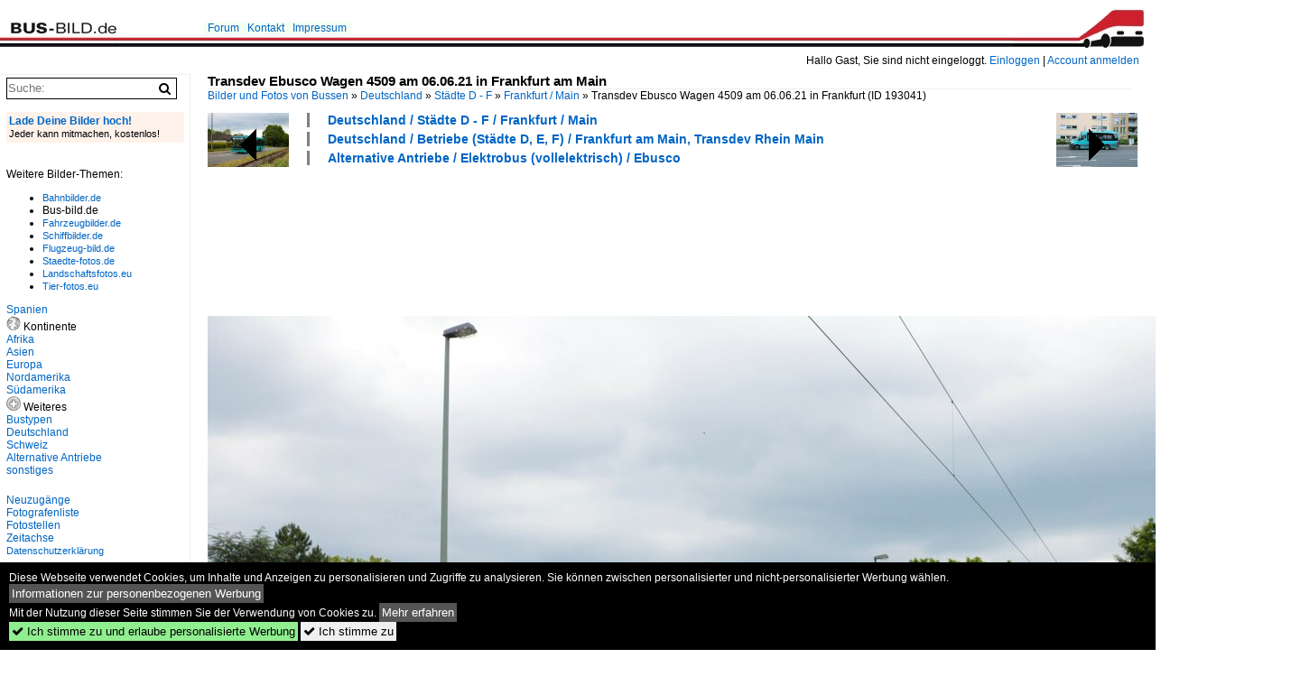

--- FILE ---
content_type: text/html; charset=iso-8859-15
request_url: https://www.bus-bild.de/bild/deutschland~staedte-d---f~frankfurt---main/193041/transdev-ebusco-wagen-4509-am-060621.html
body_size: 7337
content:
<!DOCTYPE html>
<html>
<head>
<link rel="stylesheet" href="//www.bahnbilder.de/css/temp/9129a76cf485747081ab759381a3f5f7.css" />
<link rel="stylesheet" href="/css/bahnbilder.css" />
<title>Transdev Ebusco Wagen 4509 am 06.06.21 in Frankfurt am Main - Bus-bild.de</title>
<meta http-equiv="Content-Type" content="text/html;charset=ISO-8859-15" />

<style type="text/css">
			a {color:#0065C4;}
body, #weiterebilderaccordion h3 {background-color:#FFFFFF;}
.custombackground {background-color:rgba(255,255,255,0.89) !important;}
</style><link rel="canonical" href="/bild/deutschland~staedte-d---f~frankfurt---main/193041/transdev-ebusco-wagen-4509-am-060621.html" /><meta property="og:image" content="https://www.bus-bild.de//1200/transdev-ebusco-wagen-4509-am-193041.jpg" /><meta name="description" content="Transdev Ebusco Wagen 4509 am 06.06.21 in Frankfurt am Main. Foto, 20.06.2021 1200x800 Pixel, Daniel Oster" />


<script async src="//pagead2.googlesyndication.com/pagead/js/adsbygoogle.js"></script>
<script>(adsbygoogle=window.adsbygoogle||[]).requestNonPersonalizedAds=1;</script>

</head>
<body>
	<div class="top_div"></div>
            <img src="/img/bus-bild.de.line.jpg" class="top_image_line" style="" alt="" title="" />
                <img class="top_image_logo" src="/img/bus-bild.de.jpg" alt="bus-bild.de" title="bus-bild.de" />
    	<a href="/" class="top_image_schrift"><img src="/img/bus-bild.de.schrift.jpg" style="border:0;" alt="bus-bild.de" title="bus-bild.de" /></a>
    
    <div class="topmenu_right" style="top:60px;">
        Hallo Gast, Sie sind nicht eingeloggt.  <a href="/?name=Einloggen" style="font-size: 11 px;">Einloggen</a> | <a href="/?name=Name_registrieren" style="font-size: 11 px;">Account anmelden</a>&nbsp;	</div>

    	<div class="topmenu" style="left:225px;">
        <a href="/name/forum.html">Forum</a>&nbsp;&nbsp;
    <a href="/?name=e-mail" rel="nofollow">Kontakt</a>&nbsp;&nbsp;                	<a href="/name/Impressum.html" rel="nofollow">Impressum</a>

	</div>
    

<div style="" id="inhalt" >

<!--hauptinhalt_start-->
<script async src="//www.bahnbilder.de/js/jquery-1.12.4.min.js"></script><script async src="//www.bahnbilder.de/js/jquery-ui-1.12.1.custom.min.js"></script><script type="text/javascript">function codewendt_load_async57174708() {        var a = document.createElement('link');a.rel = 'stylesheet';a.href = '//www.bahnbilder.de/js/jquery-ui-1.12.1.custom/jquery-ui.min.css';a.type = 'text/css';        var b = document.getElementsByTagName('link')[0];        b.parentNode.insertBefore(a, b);    }window.addEventListener('load', codewendt_load_async57174708, false);</script><script type="text/javascript">if(typeof bahnbilder_has_jquery != "function") { function bahnbilder_has_jquery() {try{ var test=$("body");return true } catch(e) {return false;}}}</script><h3 class="atitle">Transdev Ebusco Wagen 4509 am 06.06.21 in Frankfurt am Main</h3>
<div class="breadcrumb"><a href="/">Bilder und Fotos von Bussen</a> &raquo; <div class="crumb w3-show-inline-block"><a href="/name/bilder/hierarchie1/Deutschland.html">Deutschland</a></div> &raquo; <div class="crumb w3-show-inline-block"><a href="/name/bilder/hierarchie1/Deutschland/hierarchie2/Staedte-d---f.html">Städte D - F</a></div> &raquo; <div class="crumb w3-show-inline-block"><a href="/name/galerie/kategorie/deutschland~staedte-d---f~frankfurt---main.html">Frankfurt / Main</a></div> &raquo; <div class="crumb w3-show-inline-block">Transdev Ebusco Wagen 4509 am 06.06.21 in Frankfurt </div></div> (ID 193041)

<div class="a1024 a1200">
	<div class="einzelbildookategoriendiv">
		<div class="einzelbildoonext"><a href="/bild/deutschland~staedte-d---f~frankfurt---main/193042/icb-mercedes-benz-sprinter-am-060621.html"><div class="thumb thumb_with_text"><div id="einzelbildoonextarrow"></div><img src="/bilder/thumbs/deutschland--staedte-d---f--frankfurt--main-193042.jpg" alt="ICB Mercedes Benz Sprinter am 06.06.21 in Frankfurt am Main " title="ICB Mercedes Benz Sprinter am 06.06.21 in Frankfurt am Main "  /></div></a></div>
		<div class="einzelbildooprevious"><a href="/bild/deutschland~staedte-d---f~frankfurt---main/193040/transdev-ebusco-wagen-4507-am-060621.html"><div class="thumb thumb_with_text"><div id="einzelbildoopreviousarrow"></div><img src="/bilder/thumbs/deutschland--staedte-d---f--frankfurt--main-193040.jpg" alt="Transdev Ebusco Wagen 4507 am 06.06.21 in Frankfurt am Main " title="Transdev Ebusco Wagen 4507 am 06.06.21 in Frankfurt am Main "  /></div></a></div>
		<div class="einzelbildootextkat">
			<ul class="additionallinks"><li><a href="/name/galerie/kategorie/deutschland~staedte-d---f~frankfurt---main.html" title="Deutschland / Städte D - F / Frankfurt / Main">Deutschland / Städte D - F / Frankfurt / Main</a></li><li><a href="/name/galerie/kategorie/deutschland~betriebe-staedte-d-e-f~frankfurt-am-main-transdev-rhein-main.html" title="Deutschland / Betriebe (Städte D, E, F) / Frankfurt am Main, Transdev Rhein Main">Deutschland / Betriebe (Städte D, E, F) / Frankfurt am Main, Transdev Rhein Main</a></li><li><a href="/name/galerie/kategorie/alternative-antriebe~elektrobus-vollelektrisch~ebusco.html" title="Alternative Antriebe / Elektrobus (vollelektrisch) / Ebusco">Alternative Antriebe / Elektrobus (vollelektrisch) / Ebusco</a></li></ul><ul class="additionallinks"><li></li></ul>			<ul class="additionallinks"><li></li></ul>
		</div>
	</div>
	<br />
</div>

<div class="clearboth werbekasten">
	
<!-- BUS Einzelbild oben (Nr 1) -->
<ins class="adsbygoogle"
     style="display:inline-block;width:728px;height:90px"
     data-ad-client="ca-pub-0849868549783210"
     data-ad-slot="8810781040"></ins>
<script>
(adsbygoogle = window.adsbygoogle || []).push({});
</script></div><br /><br />

<div class="bildcontainer">
				
	<img src="/1200/transdev-ebusco-wagen-4509-am-193041.jpg" width="1200" height="800" alt="Transdev Ebusco Wagen 4509 am 06.06.21 in Frankfurt am Main" title="Transdev Ebusco Wagen 4509 am 06.06.21 in Frankfurt am Main" id="hauptbild" />
        	
	<p class="beschreibung">Transdev Ebusco Wagen 4509 am 06.06.21 in Frankfurt am Main</p>
	<p><strong><a href="/name/profil/fotograf_id/4881.html">Daniel Oster</a></strong> <a href="http://www.youtube.com/user/Daniel103101">http://www.youtube.com/user/Daniel103101</a> <span class="grau">20.06.2021, 354 Aufrufe,  0 Kommentare</span></p>
	<p class="grau">EXIF: <a href="/name/galerie/hersteller/canon/kamera/Canon+EOS+750D.html">Canon Canon EOS 750D</a>, Datum 2021:06:06 15:04:29, Belichtungsdauer: 1/1600, Blende: 45/10, ISO400, Brennweite: 21/1</p>
	<p>
<!-- Einzelbild LB unten responsive -->
<ins class="adsbygoogle"
     style="display:block"
     data-ad-client="ca-pub-0849868549783210"
     data-ad-slot="4546013098"
     data-ad-format="link"></ins>
<script>
(adsbygoogle = window.adsbygoogle || []).push({});
</script></p>
</div>


<div class="a1024 thumblinkarray a1200">
	<div class="thumblinkarray w3-padding a728"><div id="busbilder-193039" class="thumblink" style="margin-right:49px;"><a href="/bild/bustypen~stadtbusse~man-niederflurbus-3-generation-lions-city/193039/hlb-man-lions-city-g-als.html"><img src="/bilder/thumbs/bustypen--stadtbusse--man-niederflurbus-3-generation-lions-city-193039.jpg" alt="HLB MAN Lions City G als SEV am 29.05.21 in Frankfurt am Main " title="HLB MAN Lions City G als SEV am 29.05.21 in Frankfurt am Main " width="105" height="70" /></a></div><div id="busbilder-193040" class="thumblink" style="margin-right:49px;"><a href="/bild/deutschland~staedte-d---f~frankfurt---main/193040/transdev-ebusco-wagen-4507-am-060621.html"><img src="/bilder/thumbs/deutschland--staedte-d---f--frankfurt--main-193040.jpg" alt="Transdev Ebusco Wagen 4507 am 06.06.21 in Frankfurt am Main " title="Transdev Ebusco Wagen 4507 am 06.06.21 in Frankfurt am Main " width="105" height="70" /></a></div><div id="busbilder-193041" class="thumblink thumblink_active" style="margin-right:49px;"><a href="/bild/deutschland~staedte-d---f~frankfurt---main/193041/transdev-ebusco-wagen-4509-am-060621.html"><img src="/bilder/thumbs/deutschland--staedte-d---f--frankfurt--main-193041.jpg" alt="Transdev Ebusco Wagen 4509 am 06.06.21 in Frankfurt am Main" title="Transdev Ebusco Wagen 4509 am 06.06.21 in Frankfurt am Main" width="105" height="70" /></a></div><div id="busbilder-193042" class="thumblink" style="margin-right:49px;"><a href="/bild/deutschland~staedte-d---f~frankfurt---main/193042/icb-mercedes-benz-sprinter-am-060621.html"><img src="/bilder/thumbs/deutschland--staedte-d---f--frankfurt--main-193042.jpg" alt="ICB Mercedes Benz Sprinter am 06.06.21 in Frankfurt am Main " title="ICB Mercedes Benz Sprinter am 06.06.21 in Frankfurt am Main " width="105" height="70" /></a></div><div id="busbilder-193043" class="thumblink" style="margin-left:2px;"><a href="/bild/deutschland~staedte-d---f~frankfurt---main/193043/icb-mercedes-benz-sprinter-am-060621.html"><img src="/bilder/thumbs/deutschland--staedte-d---f--frankfurt--main-193043.jpg" alt="ICB Mercedes Benz Sprinter am 06.06.21 in Frankfurt am Main" title="ICB Mercedes Benz Sprinter am 06.06.21 in Frankfurt am Main" width="105" height="70" /></a></div></div>    	<div class="clearboth werbekasten">
<!-- BUS Einzelbild Mitte (Nr. 2) -->
<ins class="adsbygoogle"
     style="display:inline-block;width:728px;height:90px"
     data-ad-client="ca-pub-0849868549783210"
     data-ad-slot="6652682473"></ins>
<script>
(adsbygoogle = window.adsbygoogle || []).push({});
</script></div>
</div>

<div class="a1024 a1200 clearboth einzelbild_aktionen">
	<div id="einzelbild_likes"><div id="likeliste193041"></div></div>
	<div id="einzelbild_kommentaranzahl_neu"><span class="einzelbild_kommentarzahl">0</span> Kommentare, <a href="/name/kommentare.html">Alle Kommentare</a></div>
	<a class="w3-button w3-khaki" rel="nofollow" onclick="try{$.ajax({url:'/?name=einloggen&template_file=index_leer.html&comment_id=193041&backto=%2Fbild%2Fdeutschland%7Estaedte-d---f%7Efrankfurt---main%2F193041%2Ftransdev-ebusco-wagen-4509-am-060621.html%23tocomment193041',success: function(data) {$('#commentlogin76183').html(data);}});}catch(e){kklicked=this;if(typeof bahnbilder_load_jquery == 'function') bahnbilder_load_jquery();window.setTimeout('kklicked.click();',300);}return false;" href="/?name=einloggen&comment_id=193041&backto=%2Fbild%2Fdeutschland%7Estaedte-d---f%7Efrankfurt---main%2F193041%2Ftransdev-ebusco-wagen-4509-am-060621.html%23tocomment193041"><strong>Kommentar verfassen</strong></a><div id="commentlogin76183" style="margin:20px;"></div>	
	<div id="einzelbildkommentare"><!--einzelbildkommentare_anfang--><!--einzelbildkommentare_ende--></div>
	<div class="bildvorschau" id="bild222684">
	<a href="/bild/Bustypen~Stadtbusse~Solaris+Urbino/222684/icb-solaris-urbino-12-wagen-571.html" ><img src="/bilder/thumbs/bustypen--stadtbusse--solaris-urbino-222684.jpg" width="150" alt="ICB Solaris Urbino 12 Wagen 571 am 24.01.26 min Frankfurt am Main" title="ICB Solaris Urbino 12 Wagen 571 am 24.01.26 min Frankfurt am Main" /></a>
	<div class="bildinfo" style="min-height:100px;">
		<div style="min-height:60px;">
			<strong>ICB Solaris Urbino 12 Wagen 571 am 24.01.26 min Frankfurt am Main</strong> <a class="klein awesome grau" href="/1200/icb-solaris-urbino-12-wagen-222684.jpg" target="_blank" title="ICB Solaris Urbino 12 Wagen 571 am 24.01.26 min Frankfurt am Main">&#xf08e;</a>			<br />
			<a href="/name/profil/fotograf_id/4881.html">Daniel Oster</a>		</div>
		<br />
		<div class="bildzusatzinfo">
			<span class="klein"><a href="/name/galerie/kategorie/Bustypen~Stadtbusse~Solaris+Urbino.html" title="Solaris Urbino">Bustypen / Stadtbusse / Solaris Urbino</a>, <a href="/name/galerie/kategorie/deutschland~staedte-d---f~frankfurt---main.html" title="Frankfurt / Main">Deutschland / St&#228;dte D - F / Frankfurt / Main</a>, <a href="/name/galerie/kategorie/deutschland~betriebe-staedte-d-e-f~frankfurt-main-verkehrsgesellschaft-frankfurt-am-main-mbh-vgf.html" title="Frankfurt/Main, Verkehrsgesellschaft Frankfurt am Main mbH (VGF)">Deutschland / Betriebe (St&#228;dte D, E, F) / Frankfurt/Main, Verkehrsgesellschaft Frankfurt am Main mbH (VGF)</a></span>
			<p class="klein">
			<span class="awesome" title="22 Aufrufe">&#xf06e;</span> 22 
			 			<span class="grau">
				1200x800 Px, 27.01.2026							</span>
						</p>
		</div>
	</div>
</div>
<div class="bildvorschau" id="bild222683">
	<a href="/bild/deutschland~staedte-d---f~frankfurt---main/222683/icb-solaris-urbino-hydrogen-wagen-484.html" ><img src="/bilder/thumbs/deutschland--staedte-d---f--frankfurt--main-222683.jpg" width="150" alt="ICB Solaris Urbino hydrogen Wagen 484 am 24.01.26 auf der Linie 61 in Frankfurt am Main" title="ICB Solaris Urbino hydrogen Wagen 484 am 24.01.26 auf der Linie 61 in Frankfurt am Main" /></a>
	<div class="bildinfo" style="min-height:100px;">
		<div style="min-height:60px;">
			<strong>ICB Solaris Urbino hydrogen Wagen 484 am 24.01.26 auf der Linie 61 in Frankfurt am Main</strong> <a class="klein awesome grau" href="/1200/icb-solaris-urbino-hydrogen-wagen-222683.jpg" target="_blank" title="ICB Solaris Urbino hydrogen Wagen 484 am 24.01.26 auf der Linie 61 in Frankfurt am Main">&#xf08e;</a>			<br />
			<a href="/name/profil/fotograf_id/4881.html">Daniel Oster</a>		</div>
		<br />
		<div class="bildzusatzinfo">
			<span class="klein"><a href="/name/galerie/kategorie/deutschland~staedte-d---f~frankfurt---main.html" title="Frankfurt / Main">Deutschland / St&#228;dte D - F / Frankfurt / Main</a>, <a href="/name/galerie/kategorie/deutschland~betriebe-staedte-d-e-f~frankfurt-main-verkehrsgesellschaft-frankfurt-am-main-mbh-vgf.html" title="Frankfurt/Main, Verkehrsgesellschaft Frankfurt am Main mbH (VGF)">Deutschland / Betriebe (St&#228;dte D, E, F) / Frankfurt/Main, Verkehrsgesellschaft Frankfurt am Main mbH (VGF)</a>, <a href="/name/galerie/kategorie/alternative-antriebe~wasserstoff-brennstoffzelle~solaris-urbino-hydrogen.html" title="Solaris Urbino hydrogen">Alternative Antriebe / Wasserstoff (Brennstoffzelle) / Solaris Urbino hydrogen</a></span>
			<p class="klein">
			<span class="awesome" title="20 Aufrufe">&#xf06e;</span> 20 
			 			<span class="grau">
				1200x800 Px, 27.01.2026							</span>
						</p>
		</div>
	</div>
</div>
<div class="bildvorschau" id="bild222682">
	<a href="/bild/deutschland~staedte-d---f~frankfurt---main/222682/icb-solaris-urbino-hydrogen-wagen-482.html" ><img src="/bilder/thumbs/deutschland--staedte-d---f--frankfurt--main-222682.jpg" width="150" alt="ICB Solaris Urbino hydrogen Wagen 482 am 24.01.26 auf der Linie 61 in Frankfurt am Main" title="ICB Solaris Urbino hydrogen Wagen 482 am 24.01.26 auf der Linie 61 in Frankfurt am Main" /></a>
	<div class="bildinfo" style="min-height:100px;">
		<div style="min-height:60px;">
			<strong>ICB Solaris Urbino hydrogen Wagen 482 am 24.01.26 auf der Linie 61 in Frankfurt am Main</strong> <a class="klein awesome grau" href="/1200/icb-solaris-urbino-hydrogen-wagen-222682.jpg" target="_blank" title="ICB Solaris Urbino hydrogen Wagen 482 am 24.01.26 auf der Linie 61 in Frankfurt am Main">&#xf08e;</a>			<br />
			<a href="/name/profil/fotograf_id/4881.html">Daniel Oster</a>		</div>
		<br />
		<div class="bildzusatzinfo">
			<span class="klein"><a href="/name/galerie/kategorie/deutschland~staedte-d---f~frankfurt---main.html" title="Frankfurt / Main">Deutschland / St&#228;dte D - F / Frankfurt / Main</a>, <a href="/name/galerie/kategorie/deutschland~betriebe-staedte-d-e-f~frankfurt-main-verkehrsgesellschaft-frankfurt-am-main-mbh-vgf.html" title="Frankfurt/Main, Verkehrsgesellschaft Frankfurt am Main mbH (VGF)">Deutschland / Betriebe (St&#228;dte D, E, F) / Frankfurt/Main, Verkehrsgesellschaft Frankfurt am Main mbH (VGF)</a>, <a href="/name/galerie/kategorie/alternative-antriebe~wasserstoff-brennstoffzelle~solaris-urbino-hydrogen.html" title="Solaris Urbino hydrogen">Alternative Antriebe / Wasserstoff (Brennstoffzelle) / Solaris Urbino hydrogen</a></span>
			<p class="klein">
			<span class="awesome" title="22 Aufrufe">&#xf06e;</span> 22 
			 			<span class="grau">
				1200x800 Px, 27.01.2026							</span>
						</p>
		</div>
	</div>
</div>
<div class="bildvorschau" id="bild222681">
	<a href="/bild/Bustypen~Stadtbusse~Solaris+Urbino/222681/icb-solaris-urbino-12-wagen-561.html" ><img src="/bilder/thumbs/bustypen--stadtbusse--solaris-urbino-222681.jpg" width="150" alt="ICB Solaris Urbino 12 Wagen 561 am 24.01.26 min Frankfurt am Main" title="ICB Solaris Urbino 12 Wagen 561 am 24.01.26 min Frankfurt am Main" /></a>
	<div class="bildinfo" style="min-height:100px;">
		<div style="min-height:60px;">
			<strong>ICB Solaris Urbino 12 Wagen 561 am 24.01.26 min Frankfurt am Main</strong> <a class="klein awesome grau" href="/1200/icb-solaris-urbino-12-wagen-222681.jpg" target="_blank" title="ICB Solaris Urbino 12 Wagen 561 am 24.01.26 min Frankfurt am Main">&#xf08e;</a>			<br />
			<a href="/name/profil/fotograf_id/4881.html">Daniel Oster</a>		</div>
		<br />
		<div class="bildzusatzinfo">
			<span class="klein"><a href="/name/galerie/kategorie/Bustypen~Stadtbusse~Solaris+Urbino.html" title="Solaris Urbino">Bustypen / Stadtbusse / Solaris Urbino</a>, <a href="/name/galerie/kategorie/deutschland~staedte-d---f~frankfurt---main.html" title="Frankfurt / Main">Deutschland / St&#228;dte D - F / Frankfurt / Main</a>, <a href="/name/galerie/kategorie/deutschland~betriebe-staedte-d-e-f~frankfurt-main-verkehrsgesellschaft-frankfurt-am-main-mbh-vgf.html" title="Frankfurt/Main, Verkehrsgesellschaft Frankfurt am Main mbH (VGF)">Deutschland / Betriebe (St&#228;dte D, E, F) / Frankfurt/Main, Verkehrsgesellschaft Frankfurt am Main mbH (VGF)</a></span>
			<p class="klein">
			<span class="awesome" title="20 Aufrufe">&#xf06e;</span> 20 
			 			<span class="grau">
				1200x800 Px, 27.01.2026							</span>
						</p>
		</div>
	</div>
</div>

	<div id="weiterebilderaccordion">
		<h3><a href="/name/galerie/kategorie/deutschland~staedte-d---f~frankfurt---main.html">Weitere Bilder aus "Deutschland / Städte D - F / Frankfurt / Main"</a></h3><div class="thumblinkarray w3-padding a1200"><div id="busbilder-193040" class="thumblink" style="margin-right:16px;"><a href="/bild/deutschland~staedte-d---f~frankfurt---main/193040/transdev-ebusco-wagen-4507-am-060621.html"><img src="/bilder/thumbs/deutschland--staedte-d---f--frankfurt--main-193040.jpg" alt="Transdev Ebusco Wagen 4507 am 06.06.21 in Frankfurt am Main " title="Transdev Ebusco Wagen 4507 am 06.06.21 in Frankfurt am Main " width="135" height="90" /></a></div><div id="busbilder-193039" class="thumblink" style="margin-right:16px;"><a href="/bild/bustypen~stadtbusse~man-niederflurbus-3-generation-lions-city/193039/hlb-man-lions-city-g-als.html"><img src="/bilder/thumbs/bustypen--stadtbusse--man-niederflurbus-3-generation-lions-city-193039.jpg" alt="HLB MAN Lions City G als SEV am 29.05.21 in Frankfurt am Main " title="HLB MAN Lions City G als SEV am 29.05.21 in Frankfurt am Main " width="135" height="90" /></a></div><div id="busbilder-193038" class="thumblink" style="margin-right:16px;"><a href="/bild/deutschland~staedte-d---f~frankfurt---main/193038/stadtverkehr-maintal-mercedes-benz-citaro-2.html"><img src="/bilder/thumbs/deutschland--staedte-d---f--frankfurt--main-193038.jpg" alt="Stadtverkehr Maintal Mercedes Benz Citaro 2 Hybrid am 22.05.21 in Frankfurt Enkheim" title="Stadtverkehr Maintal Mercedes Benz Citaro 2 Hybrid am 22.05.21 in Frankfurt Enkheim" width="135" height="90" /></a></div><div id="busbilder-193037" class="thumblink" style="margin-right:16px;"><a href="/bild/deutschland~staedte-d---f~frankfurt---main/193037/stadtverkehr-maintal-mercedes-benz-citaro-2.html"><img src="/bilder/thumbs/deutschland--staedte-d---f--frankfurt--main-193037.jpg" alt="Stadtverkehr Maintal Mercedes Benz Citaro 2 Hybrid am 22.05.21 in Frankfurt Enkheim" title="Stadtverkehr Maintal Mercedes Benz Citaro 2 Hybrid am 22.05.21 in Frankfurt Enkheim" width="135" height="90" /></a></div><div id="busbilder-193036" class="thumblink" style="margin-right:16px;"><a href="/bild/deutschland~staedte-d---f~frankfurt---main/193036/stadtverkehr-maintal-mercedes-benz-citaro-2.html"><img src="/bilder/thumbs/deutschland--staedte-d---f--frankfurt--main-193036.jpg" alt="Stadtverkehr Maintal Mercedes Benz Citaro 2 Hybrid am 22.05.21 in Frankfurt Enkheim " title="Stadtverkehr Maintal Mercedes Benz Citaro 2 Hybrid am 22.05.21 in Frankfurt Enkheim " width="135" height="90" /></a></div><div id="busbilder-193035" class="thumblink" style="margin-right:16px;"><a href="/bild/deutschland~staedte-d---f~frankfurt---main/193035/frabus-mercedes-benz-citaro-2-g.html"><img src="/bilder/thumbs/deutschland--staedte-d---f--frankfurt--main-193035.jpg" alt="FraBus Mercedes Benz Citaro 2 G am 08.05.21 in Frankfurt am Main Flughafen von einen Spotterpunkt aus fotografiert" title="FraBus Mercedes Benz Citaro 2 G am 08.05.21 in Frankfurt am Main Flughafen von einen Spotterpunkt aus fotografiert" width="135" height="90" /></a></div><div id="busbilder-192290" class="thumblink" style="margin-right:16px;"><a href="/bild/deutschland~staedte-d---f~frankfurt---main/192290/icb-solaris-electric-wagen-235-am.html"><img src="/bilder/thumbs/deutschland--staedte-d---f--frankfurt--main-192290.jpg" alt="ICB Solaris Electric Wagen 235 am 10.04.21 in Frankfurt am Main" title="ICB Solaris Electric Wagen 235 am 10.04.21 in Frankfurt am Main" width="135" height="90" /></a></div><div id="busbilder-192289" class="thumblink" style="margin-left:3px;"><a href="/bild/deutschland~staedte-d---f~frankfurt---main/192289/icb-solaris-electric-wagen-235-am.html"><img src="/bilder/thumbs/deutschland--staedte-d---f--frankfurt--main-192289.jpg" alt="ICB Solaris Electric Wagen 235 am 10.04.21 in Frankfurt am Main" title="ICB Solaris Electric Wagen 235 am 10.04.21 in Frankfurt am Main" width="135" height="90" /></a></div><div id="busbilder-192288" class="thumblink" style="margin-right:16px;"><a href="/bild/deutschland~staedte-d---f~frankfurt---main/192288/icb-solaris-electric-wagen-235-am.html"><img src="/bilder/thumbs/deutschland--staedte-d---f--frankfurt--main-192288.jpg" alt="ICB Solaris Electric Wagen 235 am 10.04.21 in Frankfurt am Main" title="ICB Solaris Electric Wagen 235 am 10.04.21 in Frankfurt am Main" width="135" height="90" /></a></div><div id="busbilder-192287" class="thumblink" style="margin-right:16px;"><a href="/bild/deutschland~staedte-d---f~frankfurt---main/192287/icb-solaris-electric-wagen-232-am.html"><img src="/bilder/thumbs/deutschland--staedte-d---f--frankfurt--main-192287.jpg" alt="ICB Solaris Electric Wagen 232 am 10.04.21 in Frankfurt am Main" title="ICB Solaris Electric Wagen 232 am 10.04.21 in Frankfurt am Main" width="135" height="90" /></a></div><div id="busbilder-192286" class="thumblink" style="margin-right:16px;"><a href="/bild/deutschland~staedte-d---f~frankfurt---main/192286/gleich-drei-icb-solaris-electric-wagen.html"><img src="/bilder/thumbs/deutschland--staedte-d---f--frankfurt--main-192286.jpg" alt="Gleich drei ICB Solaris Electric Wagen am 10.04.21 in Frankfurt am Main" title="Gleich drei ICB Solaris Electric Wagen am 10.04.21 in Frankfurt am Main" width="135" height="90" /></a></div><div id="busbilder-192285" class="thumblink" style="margin-right:16px;"><a href="/bild/deutschland~staedte-d---f~frankfurt---main/192285/icb-solaris-electric-wagen-232-am.html"><img src="/bilder/thumbs/deutschland--staedte-d---f--frankfurt--main-192285.jpg" alt="ICB Solaris Electric Wagen 232 am 10.04.21 in Frankfurt am Main" title="ICB Solaris Electric Wagen 232 am 10.04.21 in Frankfurt am Main" width="135" height="90" /></a></div><div id="busbilder-192284" class="thumblink" style="margin-right:16px;"><a href="/bild/deutschland~staedte-d---f~frankfurt---main/192284/icb-solaris-electric-wagen-232-am.html"><img src="/bilder/thumbs/deutschland--staedte-d---f--frankfurt--main-192284.jpg" alt="ICB Solaris Electric Wagen 232 am 10.04.21 in Frankfurt am Main" title="ICB Solaris Electric Wagen 232 am 10.04.21 in Frankfurt am Main" width="135" height="90" /></a></div><div id="busbilder-192283" class="thumblink" style="margin-right:16px;"><a href="/bild/deutschland~staedte-d---f~frankfurt---main/192283/icb-solaris-electric-wagen-234-am.html"><img src="/bilder/thumbs/deutschland--staedte-d---f--frankfurt--main-192283.jpg" alt="ICB Solaris Electric Wagen 234 am 10.04.21 in Frankfurt am Main" title="ICB Solaris Electric Wagen 234 am 10.04.21 in Frankfurt am Main" width="135" height="90" /></a></div><div id="busbilder-192282" class="thumblink" style="margin-right:16px;"><a href="/bild/deutschland~staedte-d---f~frankfurt---main/192282/icb-solaris-electric-wagen-234-am.html"><img src="/bilder/thumbs/deutschland--staedte-d---f--frankfurt--main-192282.jpg" alt="ICB Solaris Electric Wagen 234 am 10.04.21 in Frankfurt am Main " title="ICB Solaris Electric Wagen 234 am 10.04.21 in Frankfurt am Main " width="135" height="90" /></a></div><div id="busbilder-190574" class="thumblink" style="margin-left:3px;"><a href="/bild/deutschland~staedte-d---f~frankfurt---main/190574/transdev-rhein-main-mercedes-benz-citaro.html"><img src="/bilder/thumbs/deutschland--staedte-d---f--frankfurt--main-190574.jpg" alt="Transdev Rhein Main Mercedes Benz Citaro 2 Wagen 4528 am 20.02.21 in Frankfurt am Main" title="Transdev Rhein Main Mercedes Benz Citaro 2 Wagen 4528 am 20.02.21 in Frankfurt am Main" width="135" height="90" /></a></div><div id="busbilder-190573" class="thumblink" style="margin-right:16px;"><a href="/bild/bustypen~stadtbusse~man-niederflurbus-3-generation-lions-city/190573/icb-man-lions-city-g-wagen.html"><img src="/bilder/thumbs/bustypen--stadtbusse--man-niederflurbus-3-generation-lions-city-190573.jpg" alt="ICB MAN Lions City G Wagen 409 am 20.02.21 in Frankfurt am Main" title="ICB MAN Lions City G Wagen 409 am 20.02.21 in Frankfurt am Main" width="135" height="90" /></a></div><div id="busbilder-190572" class="thumblink" style="margin-right:16px;"><a href="/bild/Bustypen~Stadtbusse~Solaris+Urbino/190572/icb-solaris-urbino-12-wagen-562.html"><img src="/bilder/thumbs/bustypen--stadtbusse--solaris-urbino-190572.jpg" alt="ICB Solaris Urbino 12 Wagen 562 am 20.02.21 in Frankfurt am Main" title="ICB Solaris Urbino 12 Wagen 562 am 20.02.21 in Frankfurt am Main" width="135" height="90" /></a></div><div id="busbilder-190571" class="thumblink" style="margin-right:16px;"><a href="/bild/deutschland~staedte-d---f~frankfurt---main/190571/transdev-rhein-main-mercedes-benz-citaro.html"><img src="/bilder/thumbs/deutschland--staedte-d---f--frankfurt--main-190571.jpg" alt="Transdev Rhein Main Mercedes Benz Citaro 2 Wagen 4528 am 20.02.21 in Frankfurt am Main " title="Transdev Rhein Main Mercedes Benz Citaro 2 Wagen 4528 am 20.02.21 in Frankfurt am Main " width="135" height="90" /></a></div><div id="busbilder-190570" class="thumblink" style="margin-right:16px;"><a href="/bild/deutschland~staedte-d---f~frankfurt---main/190570/icb-mercedes-benz-citaro-2-g.html"><img src="/bilder/thumbs/deutschland--staedte-d---f--frankfurt--main-190570.jpg" alt="ICB Mercedes Benz Citaro 2 G Wagen 431 am 20.02.21 in Frankfurt am Main" title="ICB Mercedes Benz Citaro 2 G Wagen 431 am 20.02.21 in Frankfurt am Main" width="135" height="90" /></a></div><div id="busbilder-190569" class="thumblink" style="margin-right:16px;"><a href="/bild/alternative-antriebe~hybrid-diesel~solaris-urbino-hybrid/190569/icb-solaris-urbino-18-hybrid-wagen.html"><img src="/bilder/thumbs/alternative-antriebe--hybrid-diesel--solaris-urbino-hybrid-190569.jpg" alt="ICB Solaris Urbino 18 Hybrid  Wagen 400 am 20.02.21 in Frankfurt am Main" title="ICB Solaris Urbino 18 Hybrid  Wagen 400 am 20.02.21 in Frankfurt am Main" width="135" height="90" /></a></div><div id="busbilder-190568" class="thumblink" style="margin-right:16px;"><a href="/bild/deutschland~staedte-d---f~frankfurt---main/190568/icb-man-lions-city-wagen-535.html"><img src="/bilder/thumbs/deutschland--staedte-d---f--frankfurt--main-190568.jpg" alt="ICB MAN Lions City Wagen 535 am 20.02.21 in Frankfurt am Main " title="ICB MAN Lions City Wagen 535 am 20.02.21 in Frankfurt am Main " width="135" height="90" /></a></div><div id="busbilder-190247" class="thumblink" style="margin-right:16px;"><a href="/bild/deutschland~staedte-d---f~frankfurt---main/190247/icb-mercedes-benz-citaro-2-g.html"><img src="/bilder/thumbs/deutschland--staedte-d---f--frankfurt--main-190247.jpg" alt="ICB Mercedes Benz Citaro 2 G Wagen 457 am 13.02.21 in Frankfurt Bornheim Mitte " title="ICB Mercedes Benz Citaro 2 G Wagen 457 am 13.02.21 in Frankfurt Bornheim Mitte " width="135" height="90" /></a></div><div id="busbilder-190246" class="thumblink" style="margin-left:3px;"><a href="/bild/deutschland~staedte-d---f~frankfurt---main/190246/stadtverkehr-maintal-mercedes-benz-citaro-2.html"><img src="/bilder/thumbs/deutschland--staedte-d---f--frankfurt--main-190246.jpg" alt="Stadtverkehr Maintal Mercedes Benz Citaro 2 Wagen 230 am 13.02.21 in Frankfurt Enkheim" title="Stadtverkehr Maintal Mercedes Benz Citaro 2 Wagen 230 am 13.02.21 in Frankfurt Enkheim" width="135" height="90" /></a></div></div><h3><a href="/name/galerie/kategorie/deutschland~betriebe-staedte-d-e-f~frankfurt-am-main-transdev-rhein-main.html">Weitere Bilder aus "Deutschland / Betriebe (Städte D, E, F) / Frankfurt am Main, Transdev Rhein Main"</a></h3><div class="thumblinkarray w3-padding a1200"><div id="busbilder-193040" class="thumblink" style="margin-right:16px;"><a href="/bild/deutschland~staedte-d---f~frankfurt---main/193040/transdev-ebusco-wagen-4507-am-060621.html"><img src="/bilder/thumbs/deutschland--staedte-d---f--frankfurt--main-193040.jpg" alt="Transdev Ebusco Wagen 4507 am 06.06.21 in Frankfurt am Main " title="Transdev Ebusco Wagen 4507 am 06.06.21 in Frankfurt am Main " width="135" height="90" /></a></div><div id="busbilder-193039" class="thumblink" style="margin-right:16px;"><a href="/bild/bustypen~stadtbusse~man-niederflurbus-3-generation-lions-city/193039/hlb-man-lions-city-g-als.html"><img src="/bilder/thumbs/bustypen--stadtbusse--man-niederflurbus-3-generation-lions-city-193039.jpg" alt="HLB MAN Lions City G als SEV am 29.05.21 in Frankfurt am Main " title="HLB MAN Lions City G als SEV am 29.05.21 in Frankfurt am Main " width="135" height="90" /></a></div><div id="busbilder-193038" class="thumblink" style="margin-right:16px;"><a href="/bild/deutschland~staedte-d---f~frankfurt---main/193038/stadtverkehr-maintal-mercedes-benz-citaro-2.html"><img src="/bilder/thumbs/deutschland--staedte-d---f--frankfurt--main-193038.jpg" alt="Stadtverkehr Maintal Mercedes Benz Citaro 2 Hybrid am 22.05.21 in Frankfurt Enkheim" title="Stadtverkehr Maintal Mercedes Benz Citaro 2 Hybrid am 22.05.21 in Frankfurt Enkheim" width="135" height="90" /></a></div><div id="busbilder-193037" class="thumblink" style="margin-right:16px;"><a href="/bild/deutschland~staedte-d---f~frankfurt---main/193037/stadtverkehr-maintal-mercedes-benz-citaro-2.html"><img src="/bilder/thumbs/deutschland--staedte-d---f--frankfurt--main-193037.jpg" alt="Stadtverkehr Maintal Mercedes Benz Citaro 2 Hybrid am 22.05.21 in Frankfurt Enkheim" title="Stadtverkehr Maintal Mercedes Benz Citaro 2 Hybrid am 22.05.21 in Frankfurt Enkheim" width="135" height="90" /></a></div><div id="busbilder-193036" class="thumblink" style="margin-right:16px;"><a href="/bild/deutschland~staedte-d---f~frankfurt---main/193036/stadtverkehr-maintal-mercedes-benz-citaro-2.html"><img src="/bilder/thumbs/deutschland--staedte-d---f--frankfurt--main-193036.jpg" alt="Stadtverkehr Maintal Mercedes Benz Citaro 2 Hybrid am 22.05.21 in Frankfurt Enkheim " title="Stadtverkehr Maintal Mercedes Benz Citaro 2 Hybrid am 22.05.21 in Frankfurt Enkheim " width="135" height="90" /></a></div><div id="busbilder-193035" class="thumblink" style="margin-right:16px;"><a href="/bild/deutschland~staedte-d---f~frankfurt---main/193035/frabus-mercedes-benz-citaro-2-g.html"><img src="/bilder/thumbs/deutschland--staedte-d---f--frankfurt--main-193035.jpg" alt="FraBus Mercedes Benz Citaro 2 G am 08.05.21 in Frankfurt am Main Flughafen von einen Spotterpunkt aus fotografiert" title="FraBus Mercedes Benz Citaro 2 G am 08.05.21 in Frankfurt am Main Flughafen von einen Spotterpunkt aus fotografiert" width="135" height="90" /></a></div><div id="busbilder-192290" class="thumblink" style="margin-right:16px;"><a href="/bild/deutschland~staedte-d---f~frankfurt---main/192290/icb-solaris-electric-wagen-235-am.html"><img src="/bilder/thumbs/deutschland--staedte-d---f--frankfurt--main-192290.jpg" alt="ICB Solaris Electric Wagen 235 am 10.04.21 in Frankfurt am Main" title="ICB Solaris Electric Wagen 235 am 10.04.21 in Frankfurt am Main" width="135" height="90" /></a></div><div id="busbilder-192289" class="thumblink" style="margin-left:3px;"><a href="/bild/deutschland~staedte-d---f~frankfurt---main/192289/icb-solaris-electric-wagen-235-am.html"><img src="/bilder/thumbs/deutschland--staedte-d---f--frankfurt--main-192289.jpg" alt="ICB Solaris Electric Wagen 235 am 10.04.21 in Frankfurt am Main" title="ICB Solaris Electric Wagen 235 am 10.04.21 in Frankfurt am Main" width="135" height="90" /></a></div><div id="busbilder-192288" class="thumblink" style="margin-right:16px;"><a href="/bild/deutschland~staedte-d---f~frankfurt---main/192288/icb-solaris-electric-wagen-235-am.html"><img src="/bilder/thumbs/deutschland--staedte-d---f--frankfurt--main-192288.jpg" alt="ICB Solaris Electric Wagen 235 am 10.04.21 in Frankfurt am Main" title="ICB Solaris Electric Wagen 235 am 10.04.21 in Frankfurt am Main" width="135" height="90" /></a></div><div id="busbilder-192287" class="thumblink" style="margin-right:16px;"><a href="/bild/deutschland~staedte-d---f~frankfurt---main/192287/icb-solaris-electric-wagen-232-am.html"><img src="/bilder/thumbs/deutschland--staedte-d---f--frankfurt--main-192287.jpg" alt="ICB Solaris Electric Wagen 232 am 10.04.21 in Frankfurt am Main" title="ICB Solaris Electric Wagen 232 am 10.04.21 in Frankfurt am Main" width="135" height="90" /></a></div><div id="busbilder-192286" class="thumblink" style="margin-right:16px;"><a href="/bild/deutschland~staedte-d---f~frankfurt---main/192286/gleich-drei-icb-solaris-electric-wagen.html"><img src="/bilder/thumbs/deutschland--staedte-d---f--frankfurt--main-192286.jpg" alt="Gleich drei ICB Solaris Electric Wagen am 10.04.21 in Frankfurt am Main" title="Gleich drei ICB Solaris Electric Wagen am 10.04.21 in Frankfurt am Main" width="135" height="90" /></a></div><div id="busbilder-192285" class="thumblink" style="margin-right:16px;"><a href="/bild/deutschland~staedte-d---f~frankfurt---main/192285/icb-solaris-electric-wagen-232-am.html"><img src="/bilder/thumbs/deutschland--staedte-d---f--frankfurt--main-192285.jpg" alt="ICB Solaris Electric Wagen 232 am 10.04.21 in Frankfurt am Main" title="ICB Solaris Electric Wagen 232 am 10.04.21 in Frankfurt am Main" width="135" height="90" /></a></div><div id="busbilder-192284" class="thumblink" style="margin-right:16px;"><a href="/bild/deutschland~staedte-d---f~frankfurt---main/192284/icb-solaris-electric-wagen-232-am.html"><img src="/bilder/thumbs/deutschland--staedte-d---f--frankfurt--main-192284.jpg" alt="ICB Solaris Electric Wagen 232 am 10.04.21 in Frankfurt am Main" title="ICB Solaris Electric Wagen 232 am 10.04.21 in Frankfurt am Main" width="135" height="90" /></a></div><div id="busbilder-192283" class="thumblink" style="margin-right:16px;"><a href="/bild/deutschland~staedte-d---f~frankfurt---main/192283/icb-solaris-electric-wagen-234-am.html"><img src="/bilder/thumbs/deutschland--staedte-d---f--frankfurt--main-192283.jpg" alt="ICB Solaris Electric Wagen 234 am 10.04.21 in Frankfurt am Main" title="ICB Solaris Electric Wagen 234 am 10.04.21 in Frankfurt am Main" width="135" height="90" /></a></div><div id="busbilder-192282" class="thumblink" style="margin-right:16px;"><a href="/bild/deutschland~staedte-d---f~frankfurt---main/192282/icb-solaris-electric-wagen-234-am.html"><img src="/bilder/thumbs/deutschland--staedte-d---f--frankfurt--main-192282.jpg" alt="ICB Solaris Electric Wagen 234 am 10.04.21 in Frankfurt am Main " title="ICB Solaris Electric Wagen 234 am 10.04.21 in Frankfurt am Main " width="135" height="90" /></a></div><div id="busbilder-190574" class="thumblink" style="margin-left:3px;"><a href="/bild/deutschland~staedte-d---f~frankfurt---main/190574/transdev-rhein-main-mercedes-benz-citaro.html"><img src="/bilder/thumbs/deutschland--staedte-d---f--frankfurt--main-190574.jpg" alt="Transdev Rhein Main Mercedes Benz Citaro 2 Wagen 4528 am 20.02.21 in Frankfurt am Main" title="Transdev Rhein Main Mercedes Benz Citaro 2 Wagen 4528 am 20.02.21 in Frankfurt am Main" width="135" height="90" /></a></div><div id="busbilder-190573" class="thumblink" style="margin-right:16px;"><a href="/bild/bustypen~stadtbusse~man-niederflurbus-3-generation-lions-city/190573/icb-man-lions-city-g-wagen.html"><img src="/bilder/thumbs/bustypen--stadtbusse--man-niederflurbus-3-generation-lions-city-190573.jpg" alt="ICB MAN Lions City G Wagen 409 am 20.02.21 in Frankfurt am Main" title="ICB MAN Lions City G Wagen 409 am 20.02.21 in Frankfurt am Main" width="135" height="90" /></a></div><div id="busbilder-190572" class="thumblink" style="margin-right:16px;"><a href="/bild/Bustypen~Stadtbusse~Solaris+Urbino/190572/icb-solaris-urbino-12-wagen-562.html"><img src="/bilder/thumbs/bustypen--stadtbusse--solaris-urbino-190572.jpg" alt="ICB Solaris Urbino 12 Wagen 562 am 20.02.21 in Frankfurt am Main" title="ICB Solaris Urbino 12 Wagen 562 am 20.02.21 in Frankfurt am Main" width="135" height="90" /></a></div><div id="busbilder-190571" class="thumblink" style="margin-right:16px;"><a href="/bild/deutschland~staedte-d---f~frankfurt---main/190571/transdev-rhein-main-mercedes-benz-citaro.html"><img src="/bilder/thumbs/deutschland--staedte-d---f--frankfurt--main-190571.jpg" alt="Transdev Rhein Main Mercedes Benz Citaro 2 Wagen 4528 am 20.02.21 in Frankfurt am Main " title="Transdev Rhein Main Mercedes Benz Citaro 2 Wagen 4528 am 20.02.21 in Frankfurt am Main " width="135" height="90" /></a></div><div id="busbilder-190570" class="thumblink" style="margin-right:16px;"><a href="/bild/deutschland~staedte-d---f~frankfurt---main/190570/icb-mercedes-benz-citaro-2-g.html"><img src="/bilder/thumbs/deutschland--staedte-d---f--frankfurt--main-190570.jpg" alt="ICB Mercedes Benz Citaro 2 G Wagen 431 am 20.02.21 in Frankfurt am Main" title="ICB Mercedes Benz Citaro 2 G Wagen 431 am 20.02.21 in Frankfurt am Main" width="135" height="90" /></a></div><div id="busbilder-190569" class="thumblink" style="margin-right:16px;"><a href="/bild/alternative-antriebe~hybrid-diesel~solaris-urbino-hybrid/190569/icb-solaris-urbino-18-hybrid-wagen.html"><img src="/bilder/thumbs/alternative-antriebe--hybrid-diesel--solaris-urbino-hybrid-190569.jpg" alt="ICB Solaris Urbino 18 Hybrid  Wagen 400 am 20.02.21 in Frankfurt am Main" title="ICB Solaris Urbino 18 Hybrid  Wagen 400 am 20.02.21 in Frankfurt am Main" width="135" height="90" /></a></div><div id="busbilder-190568" class="thumblink" style="margin-right:16px;"><a href="/bild/deutschland~staedte-d---f~frankfurt---main/190568/icb-man-lions-city-wagen-535.html"><img src="/bilder/thumbs/deutschland--staedte-d---f--frankfurt--main-190568.jpg" alt="ICB MAN Lions City Wagen 535 am 20.02.21 in Frankfurt am Main " title="ICB MAN Lions City Wagen 535 am 20.02.21 in Frankfurt am Main " width="135" height="90" /></a></div><div id="busbilder-190247" class="thumblink" style="margin-right:16px;"><a href="/bild/deutschland~staedte-d---f~frankfurt---main/190247/icb-mercedes-benz-citaro-2-g.html"><img src="/bilder/thumbs/deutschland--staedte-d---f--frankfurt--main-190247.jpg" alt="ICB Mercedes Benz Citaro 2 G Wagen 457 am 13.02.21 in Frankfurt Bornheim Mitte " title="ICB Mercedes Benz Citaro 2 G Wagen 457 am 13.02.21 in Frankfurt Bornheim Mitte " width="135" height="90" /></a></div><div id="busbilder-190246" class="thumblink" style="margin-left:3px;"><a href="/bild/deutschland~staedte-d---f~frankfurt---main/190246/stadtverkehr-maintal-mercedes-benz-citaro-2.html"><img src="/bilder/thumbs/deutschland--staedte-d---f--frankfurt--main-190246.jpg" alt="Stadtverkehr Maintal Mercedes Benz Citaro 2 Wagen 230 am 13.02.21 in Frankfurt Enkheim" title="Stadtverkehr Maintal Mercedes Benz Citaro 2 Wagen 230 am 13.02.21 in Frankfurt Enkheim" width="135" height="90" /></a></div></div><h3><a href="/name/galerie/kategorie/alternative-antriebe~elektrobus-vollelektrisch~ebusco.html">Weitere Bilder aus "Alternative Antriebe / Elektrobus (vollelektrisch) / Ebusco"</a></h3><div class="thumblinkarray w3-padding a1200"><div id="busbilder-193040" class="thumblink" style="margin-right:16px;"><a href="/bild/deutschland~staedte-d---f~frankfurt---main/193040/transdev-ebusco-wagen-4507-am-060621.html"><img src="/bilder/thumbs/deutschland--staedte-d---f--frankfurt--main-193040.jpg" alt="Transdev Ebusco Wagen 4507 am 06.06.21 in Frankfurt am Main " title="Transdev Ebusco Wagen 4507 am 06.06.21 in Frankfurt am Main " width="135" height="90" /></a></div><div id="busbilder-193039" class="thumblink" style="margin-right:16px;"><a href="/bild/bustypen~stadtbusse~man-niederflurbus-3-generation-lions-city/193039/hlb-man-lions-city-g-als.html"><img src="/bilder/thumbs/bustypen--stadtbusse--man-niederflurbus-3-generation-lions-city-193039.jpg" alt="HLB MAN Lions City G als SEV am 29.05.21 in Frankfurt am Main " title="HLB MAN Lions City G als SEV am 29.05.21 in Frankfurt am Main " width="135" height="90" /></a></div><div id="busbilder-193038" class="thumblink" style="margin-right:16px;"><a href="/bild/deutschland~staedte-d---f~frankfurt---main/193038/stadtverkehr-maintal-mercedes-benz-citaro-2.html"><img src="/bilder/thumbs/deutschland--staedte-d---f--frankfurt--main-193038.jpg" alt="Stadtverkehr Maintal Mercedes Benz Citaro 2 Hybrid am 22.05.21 in Frankfurt Enkheim" title="Stadtverkehr Maintal Mercedes Benz Citaro 2 Hybrid am 22.05.21 in Frankfurt Enkheim" width="135" height="90" /></a></div><div id="busbilder-193037" class="thumblink" style="margin-right:16px;"><a href="/bild/deutschland~staedte-d---f~frankfurt---main/193037/stadtverkehr-maintal-mercedes-benz-citaro-2.html"><img src="/bilder/thumbs/deutschland--staedte-d---f--frankfurt--main-193037.jpg" alt="Stadtverkehr Maintal Mercedes Benz Citaro 2 Hybrid am 22.05.21 in Frankfurt Enkheim" title="Stadtverkehr Maintal Mercedes Benz Citaro 2 Hybrid am 22.05.21 in Frankfurt Enkheim" width="135" height="90" /></a></div><div id="busbilder-193036" class="thumblink" style="margin-right:16px;"><a href="/bild/deutschland~staedte-d---f~frankfurt---main/193036/stadtverkehr-maintal-mercedes-benz-citaro-2.html"><img src="/bilder/thumbs/deutschland--staedte-d---f--frankfurt--main-193036.jpg" alt="Stadtverkehr Maintal Mercedes Benz Citaro 2 Hybrid am 22.05.21 in Frankfurt Enkheim " title="Stadtverkehr Maintal Mercedes Benz Citaro 2 Hybrid am 22.05.21 in Frankfurt Enkheim " width="135" height="90" /></a></div><div id="busbilder-193035" class="thumblink" style="margin-right:16px;"><a href="/bild/deutschland~staedte-d---f~frankfurt---main/193035/frabus-mercedes-benz-citaro-2-g.html"><img src="/bilder/thumbs/deutschland--staedte-d---f--frankfurt--main-193035.jpg" alt="FraBus Mercedes Benz Citaro 2 G am 08.05.21 in Frankfurt am Main Flughafen von einen Spotterpunkt aus fotografiert" title="FraBus Mercedes Benz Citaro 2 G am 08.05.21 in Frankfurt am Main Flughafen von einen Spotterpunkt aus fotografiert" width="135" height="90" /></a></div><div id="busbilder-192290" class="thumblink" style="margin-right:16px;"><a href="/bild/deutschland~staedte-d---f~frankfurt---main/192290/icb-solaris-electric-wagen-235-am.html"><img src="/bilder/thumbs/deutschland--staedte-d---f--frankfurt--main-192290.jpg" alt="ICB Solaris Electric Wagen 235 am 10.04.21 in Frankfurt am Main" title="ICB Solaris Electric Wagen 235 am 10.04.21 in Frankfurt am Main" width="135" height="90" /></a></div><div id="busbilder-192289" class="thumblink" style="margin-left:3px;"><a href="/bild/deutschland~staedte-d---f~frankfurt---main/192289/icb-solaris-electric-wagen-235-am.html"><img src="/bilder/thumbs/deutschland--staedte-d---f--frankfurt--main-192289.jpg" alt="ICB Solaris Electric Wagen 235 am 10.04.21 in Frankfurt am Main" title="ICB Solaris Electric Wagen 235 am 10.04.21 in Frankfurt am Main" width="135" height="90" /></a></div><div id="busbilder-192288" class="thumblink" style="margin-right:16px;"><a href="/bild/deutschland~staedte-d---f~frankfurt---main/192288/icb-solaris-electric-wagen-235-am.html"><img src="/bilder/thumbs/deutschland--staedte-d---f--frankfurt--main-192288.jpg" alt="ICB Solaris Electric Wagen 235 am 10.04.21 in Frankfurt am Main" title="ICB Solaris Electric Wagen 235 am 10.04.21 in Frankfurt am Main" width="135" height="90" /></a></div><div id="busbilder-192287" class="thumblink" style="margin-right:16px;"><a href="/bild/deutschland~staedte-d---f~frankfurt---main/192287/icb-solaris-electric-wagen-232-am.html"><img src="/bilder/thumbs/deutschland--staedte-d---f--frankfurt--main-192287.jpg" alt="ICB Solaris Electric Wagen 232 am 10.04.21 in Frankfurt am Main" title="ICB Solaris Electric Wagen 232 am 10.04.21 in Frankfurt am Main" width="135" height="90" /></a></div><div id="busbilder-192286" class="thumblink" style="margin-right:16px;"><a href="/bild/deutschland~staedte-d---f~frankfurt---main/192286/gleich-drei-icb-solaris-electric-wagen.html"><img src="/bilder/thumbs/deutschland--staedte-d---f--frankfurt--main-192286.jpg" alt="Gleich drei ICB Solaris Electric Wagen am 10.04.21 in Frankfurt am Main" title="Gleich drei ICB Solaris Electric Wagen am 10.04.21 in Frankfurt am Main" width="135" height="90" /></a></div><div id="busbilder-192285" class="thumblink" style="margin-right:16px;"><a href="/bild/deutschland~staedte-d---f~frankfurt---main/192285/icb-solaris-electric-wagen-232-am.html"><img src="/bilder/thumbs/deutschland--staedte-d---f--frankfurt--main-192285.jpg" alt="ICB Solaris Electric Wagen 232 am 10.04.21 in Frankfurt am Main" title="ICB Solaris Electric Wagen 232 am 10.04.21 in Frankfurt am Main" width="135" height="90" /></a></div><div id="busbilder-192284" class="thumblink" style="margin-right:16px;"><a href="/bild/deutschland~staedte-d---f~frankfurt---main/192284/icb-solaris-electric-wagen-232-am.html"><img src="/bilder/thumbs/deutschland--staedte-d---f--frankfurt--main-192284.jpg" alt="ICB Solaris Electric Wagen 232 am 10.04.21 in Frankfurt am Main" title="ICB Solaris Electric Wagen 232 am 10.04.21 in Frankfurt am Main" width="135" height="90" /></a></div><div id="busbilder-192283" class="thumblink" style="margin-right:16px;"><a href="/bild/deutschland~staedte-d---f~frankfurt---main/192283/icb-solaris-electric-wagen-234-am.html"><img src="/bilder/thumbs/deutschland--staedte-d---f--frankfurt--main-192283.jpg" alt="ICB Solaris Electric Wagen 234 am 10.04.21 in Frankfurt am Main" title="ICB Solaris Electric Wagen 234 am 10.04.21 in Frankfurt am Main" width="135" height="90" /></a></div><div id="busbilder-192282" class="thumblink" style="margin-right:16px;"><a href="/bild/deutschland~staedte-d---f~frankfurt---main/192282/icb-solaris-electric-wagen-234-am.html"><img src="/bilder/thumbs/deutschland--staedte-d---f--frankfurt--main-192282.jpg" alt="ICB Solaris Electric Wagen 234 am 10.04.21 in Frankfurt am Main " title="ICB Solaris Electric Wagen 234 am 10.04.21 in Frankfurt am Main " width="135" height="90" /></a></div><div id="busbilder-190574" class="thumblink" style="margin-left:3px;"><a href="/bild/deutschland~staedte-d---f~frankfurt---main/190574/transdev-rhein-main-mercedes-benz-citaro.html"><img src="/bilder/thumbs/deutschland--staedte-d---f--frankfurt--main-190574.jpg" alt="Transdev Rhein Main Mercedes Benz Citaro 2 Wagen 4528 am 20.02.21 in Frankfurt am Main" title="Transdev Rhein Main Mercedes Benz Citaro 2 Wagen 4528 am 20.02.21 in Frankfurt am Main" width="135" height="90" /></a></div><div id="busbilder-190573" class="thumblink" style="margin-right:16px;"><a href="/bild/bustypen~stadtbusse~man-niederflurbus-3-generation-lions-city/190573/icb-man-lions-city-g-wagen.html"><img src="/bilder/thumbs/bustypen--stadtbusse--man-niederflurbus-3-generation-lions-city-190573.jpg" alt="ICB MAN Lions City G Wagen 409 am 20.02.21 in Frankfurt am Main" title="ICB MAN Lions City G Wagen 409 am 20.02.21 in Frankfurt am Main" width="135" height="90" /></a></div><div id="busbilder-190572" class="thumblink" style="margin-right:16px;"><a href="/bild/Bustypen~Stadtbusse~Solaris+Urbino/190572/icb-solaris-urbino-12-wagen-562.html"><img src="/bilder/thumbs/bustypen--stadtbusse--solaris-urbino-190572.jpg" alt="ICB Solaris Urbino 12 Wagen 562 am 20.02.21 in Frankfurt am Main" title="ICB Solaris Urbino 12 Wagen 562 am 20.02.21 in Frankfurt am Main" width="135" height="90" /></a></div><div id="busbilder-190571" class="thumblink" style="margin-right:16px;"><a href="/bild/deutschland~staedte-d---f~frankfurt---main/190571/transdev-rhein-main-mercedes-benz-citaro.html"><img src="/bilder/thumbs/deutschland--staedte-d---f--frankfurt--main-190571.jpg" alt="Transdev Rhein Main Mercedes Benz Citaro 2 Wagen 4528 am 20.02.21 in Frankfurt am Main " title="Transdev Rhein Main Mercedes Benz Citaro 2 Wagen 4528 am 20.02.21 in Frankfurt am Main " width="135" height="90" /></a></div><div id="busbilder-190570" class="thumblink" style="margin-right:16px;"><a href="/bild/deutschland~staedte-d---f~frankfurt---main/190570/icb-mercedes-benz-citaro-2-g.html"><img src="/bilder/thumbs/deutschland--staedte-d---f--frankfurt--main-190570.jpg" alt="ICB Mercedes Benz Citaro 2 G Wagen 431 am 20.02.21 in Frankfurt am Main" title="ICB Mercedes Benz Citaro 2 G Wagen 431 am 20.02.21 in Frankfurt am Main" width="135" height="90" /></a></div><div id="busbilder-190569" class="thumblink" style="margin-right:16px;"><a href="/bild/alternative-antriebe~hybrid-diesel~solaris-urbino-hybrid/190569/icb-solaris-urbino-18-hybrid-wagen.html"><img src="/bilder/thumbs/alternative-antriebe--hybrid-diesel--solaris-urbino-hybrid-190569.jpg" alt="ICB Solaris Urbino 18 Hybrid  Wagen 400 am 20.02.21 in Frankfurt am Main" title="ICB Solaris Urbino 18 Hybrid  Wagen 400 am 20.02.21 in Frankfurt am Main" width="135" height="90" /></a></div><div id="busbilder-190568" class="thumblink" style="margin-right:16px;"><a href="/bild/deutschland~staedte-d---f~frankfurt---main/190568/icb-man-lions-city-wagen-535.html"><img src="/bilder/thumbs/deutschland--staedte-d---f--frankfurt--main-190568.jpg" alt="ICB MAN Lions City Wagen 535 am 20.02.21 in Frankfurt am Main " title="ICB MAN Lions City Wagen 535 am 20.02.21 in Frankfurt am Main " width="135" height="90" /></a></div><div id="busbilder-190247" class="thumblink" style="margin-right:16px;"><a href="/bild/deutschland~staedte-d---f~frankfurt---main/190247/icb-mercedes-benz-citaro-2-g.html"><img src="/bilder/thumbs/deutschland--staedte-d---f--frankfurt--main-190247.jpg" alt="ICB Mercedes Benz Citaro 2 G Wagen 457 am 13.02.21 in Frankfurt Bornheim Mitte " title="ICB Mercedes Benz Citaro 2 G Wagen 457 am 13.02.21 in Frankfurt Bornheim Mitte " width="135" height="90" /></a></div><div id="busbilder-190246" class="thumblink" style="margin-left:3px;"><a href="/bild/deutschland~staedte-d---f~frankfurt---main/190246/stadtverkehr-maintal-mercedes-benz-citaro-2.html"><img src="/bilder/thumbs/deutschland--staedte-d---f--frankfurt--main-190246.jpg" alt="Stadtverkehr Maintal Mercedes Benz Citaro 2 Wagen 230 am 13.02.21 in Frankfurt Enkheim" title="Stadtverkehr Maintal Mercedes Benz Citaro 2 Wagen 230 am 13.02.21 in Frankfurt Enkheim" width="135" height="90" /></a></div></div>					</div>
</div>

<div class="einzelbildootextkat">
	<ul class="additionallinks"><li><a href="/name/galerie/geo/deutschland-hessen-regierungsbezirk+darmstadt.html">Deutschland > Hessen > Regierungsbezirk Darmstadt</a></li></ul>	</div>

<script>
function bild193041onload() {
	$( "#weiterebilderaccordion" ).accordion({
		collapsible: true,
		heightStyle: "content",
		active: $( "#weiterebilderaccordion h3" ).length-1
	});
	$( "#weiterebilderaccordion h3 a" ).css("color","#0065C4");
	$( "#weiterebilderaccordion h3 a").prepend('<div style="float:right;" onclick="document.location.href=$(this).parent().attr(\'href\');">zur Galerie</div>');
};

window.addEventListener("load", bild193041onload, false);

</script>

<div class="werbekasten">
<!-- Einzelbild unten 1024 -->
<ins class="adsbygoogle"
     style="display:inline-block;width:1024px;height:280px"
     data-ad-client="ca-pub-0849868549783210"
     data-ad-slot="8747935497"></ins>
<script>
(adsbygoogle = window.adsbygoogle || []).push({});
</script></div>


<!--hauptinhalt_ende--></div>
<div id="inhalt_navi" data-ad-format="none"><form action="/"><input type="hidden" name="name" value="galerie">
    	<input type="hidden" name="kategorie" value="suchen">
    	<nobr><input type="text" name="suchbegriff" placeholder="Suche:" class="suchinput" value="" /><input type="submit" class="suchsubmit awesome" value="&#xf002;" title="Suche"></nobr><br>
</form>
 <br /><!-- google_ad_section_start(weight=ignore) --><a href="/?name=bilder_uploaden" rel="nofollow"><div class="navi_box_eigenebilderuploaden"><div class="navi_box_eigenebilderuploaden_firstline">Lade Deine Bilder hoch!</div><span class="klein">Jeder kann mitmachen, kostenlos!
		</div></a>
		<br /><br />Weitere Bilder-Themen:<br /><ul><li><a class="klein" rel="nofollow" href="https://www.bahnbilder.de">Bahnbilder.de</a></li><li>Bus-bild.de</li><li><a class="klein" rel="nofollow" href="https://www.fahrzeugbilder.de">Fahrzeugbilder.de</a></li><li><a class="klein" rel="nofollow" href="https://www.schiffbilder.de">Schiffbilder.de</a></li><li><a class="klein" rel="nofollow" href="https://www.flugzeug-bild.de">Flugzeug-bild.de</a></li><li><a class="klein" rel="nofollow" href="https://www.staedte-fotos.de">Staedte-fotos.de</a></li><li><a class="klein" rel="nofollow" href="https://www.landschaftsfotos.eu">Landschaftsfotos.eu</a></li><li><a class="klein" rel="nofollow" href="https://www.tier-fotos.eu">Tier-fotos.eu</a></li></ul></span><div class="navi"><div class="navi_line"><a href="/name/bilder/hierarchie1/Spanien.html">Spanien</a></div><div class="navi_line navi_line_break"><img src="http://www.bahnbilder.de/img/bus-kontinente.png" alt="Kontinente" title="Kontinente" />&nbsp;Kontinente</div><div class="navi_line"><a href="/name/bilder/hierarchie1/Afrika.html">Afrika</a></div><div class="navi_line"><a href="/name/bilder/hierarchie1/Asien.html">Asien</a></div><div class="navi_line"><a href="/name/bilder/hierarchie1/Europa.html">Europa</a></div><div class="navi_line"><a href="/name/bilder/hierarchie1/Nordamerika.html">Nordamerika</a></div><div class="navi_line"><a href="/name/bilder/hierarchie1/Suedamerika.html">Südamerika</a></div><div class="navi_line navi_line_break"><img src="http://www.bahnbilder.de/img/bus-weitere.png" alt="Weiteres" title="Weiteres" />&nbsp;Weiteres</div><div class="navi_line"><a href="/name/bilder/hierarchie1/Bustypen.html">Bustypen</a></div><div class="navi_line"><a href="/name/bilder/hierarchie1/Deutschland.html">Deutschland</a></div><div class="navi_line"><a href="/name/bilder/hierarchie1/Schweiz.html">Schweiz</a></div><div class="navi_line"><a href="/name/bilder/hierarchie1/Alternative-antriebe.html">Alternative Antriebe</a></div><div class="navi_line"><a href="/name/bilder/hierarchie1/Sonstiges.html">sonstiges</a></div><div></div></div><br /><div class="navi_line"><a href="/name/galerie/kategorie/Neueste.html">Neuzugänge</a></div><!-- google_ad_section_end --><div class="navi_line navi_line_break"><a href="/name/dank_an.html" rel="nofollow">Fotografenliste</a></div><div class="navi_line"><a href="/name/fotostellen.html" rel="nofollow">Fotostellen</a></div><div class="navi_line"><a href="/name/zeitachse.html">Zeitachse</a></div><div class="navi_line navi_line_break"><a href="/name/datenschutz.html" rel="nofollow" class="klein">Datenschutzerklärung</a></div><br /><br /><div id="toplistcounter">
<!--Counter by Toplist100-->
<a href="//www.toplist100.org/statistik.php?counter_id=52924" target="_blank"><img id="toplistcounter52924" src="//www.toplist100.org/counter.php?counter_id=52924&md=554f71648e3f72b3f6d583d6ef17187f" border="0" alt="Statistik" title="Statistik" /></a>
<script language="JavaScript">
function URLEncode(r){for(var e="0123456789ABCDEFGHIJKLMNOPQRSTUVWXYZabcdefghijklmnopqrstuvwxyz-_.!~*'()",a="0123456789ABCDEF",t="",c=0;c<r.length;c++){var n=r.charAt(c);if(" "==n)t+="+";else if(-1!=e.indexOf(n))t+=n;else{var f=n.charCodeAt(0);255<f?t+="+":(t+="%",t+=a.charAt(f>>4&15),t+=a.charAt(15&f))}}return t}
toplisturl=document.getElementById('toplistcounter52924')
toplisturl.src=toplisturl.src+'&referrer='+URLEncode(document.referrer)+'&url='+URLEncode(document.location.href);

</script>
<!--Counter Ende-->
    </div>
    
<!-- LBU -->
<ins class="adsbygoogle"
     style="display:inline-block;width:200px;height:90px"
     data-ad-client="ca-pub-0849868549783210"
     data-ad-slot="8346455091"></ins>
<script>
(adsbygoogle = window.adsbygoogle || []).push({});
</script></div>

<div style="height:100px;">&nbsp;</div>
<div id="cookieaccepter" style="position:fixed;bottom:0px;background-color:black;color:white;width:100%;">
	<div style="margin:10px;">
		Diese Webseite verwendet Cookies, um Inhalte und Anzeigen zu personalisieren und Zugriffe zu analysieren.
		Sie können zwischen personalisierter und nicht-personalisierter Werbung wählen. <button onclick="document.location.href='/name/personalisierte_werbung.html';" style="cursor:pointer;background-color:#555555 !important;border:0;padding:3px;color:#ffffff;">Informationen zur personenbezogenen Werbung</button><br />
		Mit der Nutzung dieser Seite stimmen Sie der Verwendung von Cookies zu. 
		<button onclick="document.location.href='/name/datenschutz.html';" style="cursor:pointer;background-color:#555555 !important;border:0;padding:3px;color:#ffffff;">Mehr erfahren</button>
		<br>
		
		<button onclick="var now = new Date();var time = now.getTime();var expireTime = time + 1000*86400*365;now.setTime(expireTime);document.cookie='cookieconsent_status='+'allow; expires='+now.toGMTString()+'; path=/';document.cookie='cookiesaccepted='+Math.floor(Date.now() / 1000)+'; expires='+now.toGMTString()+'; path=/';document.getElementById('cookieaccepter').style.display='none';" style="display:inline;cursor:pointer;background-color:#90EE90 !important;border:0;padding:3px;"><span class="awesome">&#xf00c;</span> Ich stimme zu und erlaube personalisierte Werbung</button>
		<button onclick="var now = new Date();var time = now.getTime();var expireTime = time + 1000*86400*365;now.setTime(expireTime);document.cookie='cookiesaccepted='+Math.floor(Date.now() / 1000)+'; expires='+now.toGMTString()+'; path=/';document.getElementById('cookieaccepter').style.display='none';" style="display:inline;cursor:pointer;border:0;padding:3px;"><span class="awesome">&#xf00c;</span> Ich stimme zu</button>
	</div>
</div>

<script>
      var xhttp = new XMLHttpRequest();
      xhttp.open("GET", "/ajax.php?service=screenwidth&width="+screen.width, true);
      xhttp.send();</script></body>
</html>


--- FILE ---
content_type: text/html; charset=utf-8
request_url: https://www.google.com/recaptcha/api2/aframe
body_size: 267
content:
<!DOCTYPE HTML><html><head><meta http-equiv="content-type" content="text/html; charset=UTF-8"></head><body><script nonce="LXRDpc7LYsn8tiwj8NbmVA">/** Anti-fraud and anti-abuse applications only. See google.com/recaptcha */ try{var clients={'sodar':'https://pagead2.googlesyndication.com/pagead/sodar?'};window.addEventListener("message",function(a){try{if(a.source===window.parent){var b=JSON.parse(a.data);var c=clients[b['id']];if(c){var d=document.createElement('img');d.src=c+b['params']+'&rc='+(localStorage.getItem("rc::a")?sessionStorage.getItem("rc::b"):"");window.document.body.appendChild(d);sessionStorage.setItem("rc::e",parseInt(sessionStorage.getItem("rc::e")||0)+1);localStorage.setItem("rc::h",'1769908625508');}}}catch(b){}});window.parent.postMessage("_grecaptcha_ready", "*");}catch(b){}</script></body></html>